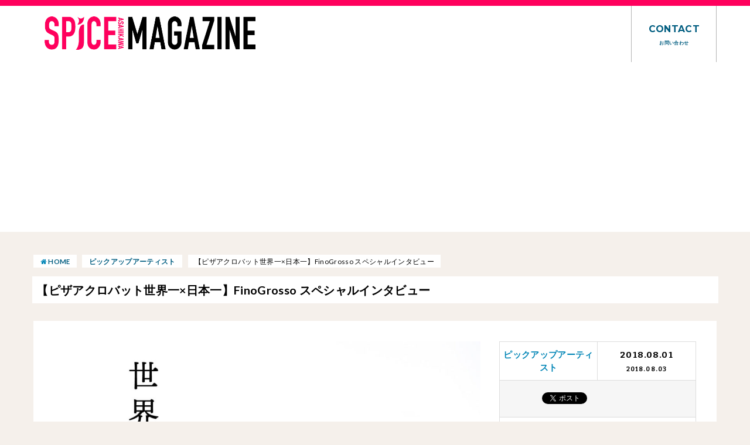

--- FILE ---
content_type: text/html; charset=UTF-8
request_url: https://spice-mag.net/2811
body_size: 26818
content:
<!doctype html>
<!--[if lt IE 7]><html dir="ltr" lang="ja" prefix="og: https://ogp.me/ns#" class="no-js lt-ie9 lt-ie8 lt-ie7"><![endif]-->
<!--[if (IE 7)&!(IEMobile)]><html dir="ltr" lang="ja" prefix="og: https://ogp.me/ns#" class="no-js lt-ie9 lt-ie8"><![endif]-->
<!--[if (IE 8)&!(IEMobile)]><html dir="ltr" lang="ja" prefix="og: https://ogp.me/ns#" class="no-js lt-ie9"><![endif]-->
<!--[if gt IE 8]><!--> <html dir="ltr" lang="ja" prefix="og: https://ogp.me/ns#" class="no-js"><!--<![endif]-->

<head>
<meta charset="utf-8">
<meta http-equiv="X-UA-Compatible" content="IE=edge">
<title>【ピザアクロバット世界一×日本一】FinoGrosso スペシャルインタビュー | SPICE MAGAZINE</title>
<meta name="HandheldFriendly" content="True">
<meta name="MobileOptimized" content="320">
<meta name="viewport" content="width=device-width, initial-scale=1"/>

<link rel="apple-touch-icon" href="https://spice-mag.net/wp-content/uploads/2017/09/spice-icon.png"><link rel="icon" href="https://spice-mag.net/wp-content/uploads/2017/09/32.png">
<link rel="pingback" href="https://spice-mag.net/xmlrpc.php">

<!--[if IE]>
<![endif]-->
<!--[if lt IE 9]>
<script src="//html5shiv.googlecode.com/svn/trunk/html5.js"></script>
<script src="//css3-mediaqueries-js.googlecode.com/svn/trunk/css3-mediaqueries.js"></script>
<![endif]-->




		<!-- All in One SEO 4.8.5 - aioseo.com -->
	<meta name="robots" content="max-image-preview:large" />
	<meta name="author" content="イナバ"/>
	<link rel="canonical" href="https://spice-mag.net/2811" />
	<meta name="generator" content="All in One SEO (AIOSEO) 4.8.5" />
		<meta property="og:locale" content="ja_JP" />
		<meta property="og:site_name" content="SPICE MAGAZINE｜旭川を刺激するWebマガジン -スパイス-" />
		<meta property="og:type" content="activity" />
		<meta property="og:title" content="【ピザアクロバット世界一×日本一】FinoGrosso スペシャルインタビュー | SPICE MAGAZINE" />
		<meta property="og:url" content="https://spice-mag.net/2811" />
		<meta property="og:image" content="https://spice-mag.net/wp-content/uploads/2018/08/pizza_main.jpg" />
		<meta property="og:image:secure_url" content="https://spice-mag.net/wp-content/uploads/2018/08/pizza_main.jpg" />
		<meta property="og:image:width" content="1100" />
		<meta property="og:image:height" content="1375" />
		<meta name="twitter:card" content="summary" />
		<meta name="twitter:title" content="【ピザアクロバット世界一×日本一】FinoGrosso スペシャルインタビュー | SPICE MAGAZINE" />
		<meta name="twitter:image" content="https://spice-mag.net/wp-content/uploads/2018/08/pizza_main.jpg" />
		<script type="application/ld+json" class="aioseo-schema">
			{"@context":"https:\/\/schema.org","@graph":[{"@type":"Article","@id":"https:\/\/spice-mag.net\/2811#article","name":"\u3010\u30d4\u30b6\u30a2\u30af\u30ed\u30d0\u30c3\u30c8\u4e16\u754c\u4e00\u00d7\u65e5\u672c\u4e00\u3011FinoGrosso \u30b9\u30da\u30b7\u30e3\u30eb\u30a4\u30f3\u30bf\u30d3\u30e5\u30fc | SPICE MAGAZINE","headline":"\u3010\u30d4\u30b6\u30a2\u30af\u30ed\u30d0\u30c3\u30c8\u4e16\u754c\u4e00\u00d7\u65e5\u672c\u4e00\u3011FinoGrosso \u30b9\u30da\u30b7\u30e3\u30eb\u30a4\u30f3\u30bf\u30d3\u30e5\u30fc","author":{"@id":"https:\/\/spice-mag.net\/author\/amilog03#author"},"publisher":{"@id":"https:\/\/spice-mag.net\/#organization"},"image":{"@type":"ImageObject","url":"https:\/\/spice-mag.net\/wp-content\/uploads\/2018\/08\/pizza_main.jpg","width":1100,"height":1375},"datePublished":"2018-08-01T10:00:58+09:00","dateModified":"2018-08-03T04:56:18+09:00","inLanguage":"ja","mainEntityOfPage":{"@id":"https:\/\/spice-mag.net\/2811#webpage"},"isPartOf":{"@id":"https:\/\/spice-mag.net\/2811#webpage"},"articleSection":"\u30d4\u30c3\u30af\u30a2\u30c3\u30d7\u30a2\u30fc\u30c6\u30a3\u30b9\u30c8"},{"@type":"BreadcrumbList","@id":"https:\/\/spice-mag.net\/2811#breadcrumblist","itemListElement":[{"@type":"ListItem","@id":"https:\/\/spice-mag.net#listItem","position":1,"name":"\u30db\u30fc\u30e0","item":"https:\/\/spice-mag.net","nextItem":{"@type":"ListItem","@id":"https:\/\/spice-mag.net\/category\/pick-up-artists#listItem","name":"\u30d4\u30c3\u30af\u30a2\u30c3\u30d7\u30a2\u30fc\u30c6\u30a3\u30b9\u30c8"}},{"@type":"ListItem","@id":"https:\/\/spice-mag.net\/category\/pick-up-artists#listItem","position":2,"name":"\u30d4\u30c3\u30af\u30a2\u30c3\u30d7\u30a2\u30fc\u30c6\u30a3\u30b9\u30c8","item":"https:\/\/spice-mag.net\/category\/pick-up-artists","nextItem":{"@type":"ListItem","@id":"https:\/\/spice-mag.net\/2811#listItem","name":"\u3010\u30d4\u30b6\u30a2\u30af\u30ed\u30d0\u30c3\u30c8\u4e16\u754c\u4e00\u00d7\u65e5\u672c\u4e00\u3011FinoGrosso \u30b9\u30da\u30b7\u30e3\u30eb\u30a4\u30f3\u30bf\u30d3\u30e5\u30fc"},"previousItem":{"@type":"ListItem","@id":"https:\/\/spice-mag.net#listItem","name":"\u30db\u30fc\u30e0"}},{"@type":"ListItem","@id":"https:\/\/spice-mag.net\/2811#listItem","position":3,"name":"\u3010\u30d4\u30b6\u30a2\u30af\u30ed\u30d0\u30c3\u30c8\u4e16\u754c\u4e00\u00d7\u65e5\u672c\u4e00\u3011FinoGrosso \u30b9\u30da\u30b7\u30e3\u30eb\u30a4\u30f3\u30bf\u30d3\u30e5\u30fc","previousItem":{"@type":"ListItem","@id":"https:\/\/spice-mag.net\/category\/pick-up-artists#listItem","name":"\u30d4\u30c3\u30af\u30a2\u30c3\u30d7\u30a2\u30fc\u30c6\u30a3\u30b9\u30c8"}}]},{"@type":"Organization","@id":"https:\/\/spice-mag.net\/#organization","name":"SPICE MAGAZINE","url":"https:\/\/spice-mag.net\/"},{"@type":"Person","@id":"https:\/\/spice-mag.net\/author\/amilog03#author","url":"https:\/\/spice-mag.net\/author\/amilog03","name":"\u30a4\u30ca\u30d0","image":{"@type":"ImageObject","@id":"https:\/\/spice-mag.net\/2811#authorImage","url":"https:\/\/secure.gravatar.com\/avatar\/2a3fb123fef3aeb7a832d9ed6e7b5c0154378aa53dd9880f2a92ae1e98bfe00e?s=96&d=mm&r=g","width":96,"height":96,"caption":"\u30a4\u30ca\u30d0"}},{"@type":"WebPage","@id":"https:\/\/spice-mag.net\/2811#webpage","url":"https:\/\/spice-mag.net\/2811","name":"\u3010\u30d4\u30b6\u30a2\u30af\u30ed\u30d0\u30c3\u30c8\u4e16\u754c\u4e00\u00d7\u65e5\u672c\u4e00\u3011FinoGrosso \u30b9\u30da\u30b7\u30e3\u30eb\u30a4\u30f3\u30bf\u30d3\u30e5\u30fc | SPICE MAGAZINE","inLanguage":"ja","isPartOf":{"@id":"https:\/\/spice-mag.net\/#website"},"breadcrumb":{"@id":"https:\/\/spice-mag.net\/2811#breadcrumblist"},"author":{"@id":"https:\/\/spice-mag.net\/author\/amilog03#author"},"creator":{"@id":"https:\/\/spice-mag.net\/author\/amilog03#author"},"image":{"@type":"ImageObject","url":"https:\/\/spice-mag.net\/wp-content\/uploads\/2018\/08\/pizza_main.jpg","@id":"https:\/\/spice-mag.net\/2811\/#mainImage","width":1100,"height":1375},"primaryImageOfPage":{"@id":"https:\/\/spice-mag.net\/2811#mainImage"},"datePublished":"2018-08-01T10:00:58+09:00","dateModified":"2018-08-03T04:56:18+09:00"},{"@type":"WebSite","@id":"https:\/\/spice-mag.net\/#website","url":"https:\/\/spice-mag.net\/","name":"SPICE MAGAZINE","inLanguage":"ja","publisher":{"@id":"https:\/\/spice-mag.net\/#organization"}}]}
		</script>
		<!-- All in One SEO -->

<link rel='dns-prefetch' href='//ajax.googleapis.com' />
<link rel='dns-prefetch' href='//fonts.googleapis.com' />
<link rel='dns-prefetch' href='//maxcdn.bootstrapcdn.com' />
<link rel="alternate" type="application/rss+xml" title="SPICE MAGAZINE &raquo; フィード" href="https://spice-mag.net/feed" />
<link rel="alternate" type="application/rss+xml" title="SPICE MAGAZINE &raquo; コメントフィード" href="https://spice-mag.net/comments/feed" />
<link rel="alternate" type="application/rss+xml" title="SPICE MAGAZINE &raquo; 【ピザアクロバット世界一×日本一】FinoGrosso スペシャルインタビュー のコメントのフィード" href="https://spice-mag.net/2811/feed" />
<link rel="alternate" title="oEmbed (JSON)" type="application/json+oembed" href="https://spice-mag.net/wp-json/oembed/1.0/embed?url=https%3A%2F%2Fspice-mag.net%2F2811" />
<link rel="alternate" title="oEmbed (XML)" type="text/xml+oembed" href="https://spice-mag.net/wp-json/oembed/1.0/embed?url=https%3A%2F%2Fspice-mag.net%2F2811&#038;format=xml" />
<style id='wp-img-auto-sizes-contain-inline-css' type='text/css'>
img:is([sizes=auto i],[sizes^="auto," i]){contain-intrinsic-size:3000px 1500px}
/*# sourceURL=wp-img-auto-sizes-contain-inline-css */
</style>
<style id='wp-emoji-styles-inline-css' type='text/css'>

	img.wp-smiley, img.emoji {
		display: inline !important;
		border: none !important;
		box-shadow: none !important;
		height: 1em !important;
		width: 1em !important;
		margin: 0 0.07em !important;
		vertical-align: -0.1em !important;
		background: none !important;
		padding: 0 !important;
	}
/*# sourceURL=wp-emoji-styles-inline-css */
</style>
<style id='wp-block-library-inline-css' type='text/css'>
:root{--wp-block-synced-color:#7a00df;--wp-block-synced-color--rgb:122,0,223;--wp-bound-block-color:var(--wp-block-synced-color);--wp-editor-canvas-background:#ddd;--wp-admin-theme-color:#007cba;--wp-admin-theme-color--rgb:0,124,186;--wp-admin-theme-color-darker-10:#006ba1;--wp-admin-theme-color-darker-10--rgb:0,107,160.5;--wp-admin-theme-color-darker-20:#005a87;--wp-admin-theme-color-darker-20--rgb:0,90,135;--wp-admin-border-width-focus:2px}@media (min-resolution:192dpi){:root{--wp-admin-border-width-focus:1.5px}}.wp-element-button{cursor:pointer}:root .has-very-light-gray-background-color{background-color:#eee}:root .has-very-dark-gray-background-color{background-color:#313131}:root .has-very-light-gray-color{color:#eee}:root .has-very-dark-gray-color{color:#313131}:root .has-vivid-green-cyan-to-vivid-cyan-blue-gradient-background{background:linear-gradient(135deg,#00d084,#0693e3)}:root .has-purple-crush-gradient-background{background:linear-gradient(135deg,#34e2e4,#4721fb 50%,#ab1dfe)}:root .has-hazy-dawn-gradient-background{background:linear-gradient(135deg,#faaca8,#dad0ec)}:root .has-subdued-olive-gradient-background{background:linear-gradient(135deg,#fafae1,#67a671)}:root .has-atomic-cream-gradient-background{background:linear-gradient(135deg,#fdd79a,#004a59)}:root .has-nightshade-gradient-background{background:linear-gradient(135deg,#330968,#31cdcf)}:root .has-midnight-gradient-background{background:linear-gradient(135deg,#020381,#2874fc)}:root{--wp--preset--font-size--normal:16px;--wp--preset--font-size--huge:42px}.has-regular-font-size{font-size:1em}.has-larger-font-size{font-size:2.625em}.has-normal-font-size{font-size:var(--wp--preset--font-size--normal)}.has-huge-font-size{font-size:var(--wp--preset--font-size--huge)}.has-text-align-center{text-align:center}.has-text-align-left{text-align:left}.has-text-align-right{text-align:right}.has-fit-text{white-space:nowrap!important}#end-resizable-editor-section{display:none}.aligncenter{clear:both}.items-justified-left{justify-content:flex-start}.items-justified-center{justify-content:center}.items-justified-right{justify-content:flex-end}.items-justified-space-between{justify-content:space-between}.screen-reader-text{border:0;clip-path:inset(50%);height:1px;margin:-1px;overflow:hidden;padding:0;position:absolute;width:1px;word-wrap:normal!important}.screen-reader-text:focus{background-color:#ddd;clip-path:none;color:#444;display:block;font-size:1em;height:auto;left:5px;line-height:normal;padding:15px 23px 14px;text-decoration:none;top:5px;width:auto;z-index:100000}html :where(.has-border-color){border-style:solid}html :where([style*=border-top-color]){border-top-style:solid}html :where([style*=border-right-color]){border-right-style:solid}html :where([style*=border-bottom-color]){border-bottom-style:solid}html :where([style*=border-left-color]){border-left-style:solid}html :where([style*=border-width]){border-style:solid}html :where([style*=border-top-width]){border-top-style:solid}html :where([style*=border-right-width]){border-right-style:solid}html :where([style*=border-bottom-width]){border-bottom-style:solid}html :where([style*=border-left-width]){border-left-style:solid}html :where(img[class*=wp-image-]){height:auto;max-width:100%}:where(figure){margin:0 0 1em}html :where(.is-position-sticky){--wp-admin--admin-bar--position-offset:var(--wp-admin--admin-bar--height,0px)}@media screen and (max-width:600px){html :where(.is-position-sticky){--wp-admin--admin-bar--position-offset:0px}}

/*# sourceURL=wp-block-library-inline-css */
</style><style id='global-styles-inline-css' type='text/css'>
:root{--wp--preset--aspect-ratio--square: 1;--wp--preset--aspect-ratio--4-3: 4/3;--wp--preset--aspect-ratio--3-4: 3/4;--wp--preset--aspect-ratio--3-2: 3/2;--wp--preset--aspect-ratio--2-3: 2/3;--wp--preset--aspect-ratio--16-9: 16/9;--wp--preset--aspect-ratio--9-16: 9/16;--wp--preset--color--black: #000000;--wp--preset--color--cyan-bluish-gray: #abb8c3;--wp--preset--color--white: #ffffff;--wp--preset--color--pale-pink: #f78da7;--wp--preset--color--vivid-red: #cf2e2e;--wp--preset--color--luminous-vivid-orange: #ff6900;--wp--preset--color--luminous-vivid-amber: #fcb900;--wp--preset--color--light-green-cyan: #7bdcb5;--wp--preset--color--vivid-green-cyan: #00d084;--wp--preset--color--pale-cyan-blue: #8ed1fc;--wp--preset--color--vivid-cyan-blue: #0693e3;--wp--preset--color--vivid-purple: #9b51e0;--wp--preset--gradient--vivid-cyan-blue-to-vivid-purple: linear-gradient(135deg,rgb(6,147,227) 0%,rgb(155,81,224) 100%);--wp--preset--gradient--light-green-cyan-to-vivid-green-cyan: linear-gradient(135deg,rgb(122,220,180) 0%,rgb(0,208,130) 100%);--wp--preset--gradient--luminous-vivid-amber-to-luminous-vivid-orange: linear-gradient(135deg,rgb(252,185,0) 0%,rgb(255,105,0) 100%);--wp--preset--gradient--luminous-vivid-orange-to-vivid-red: linear-gradient(135deg,rgb(255,105,0) 0%,rgb(207,46,46) 100%);--wp--preset--gradient--very-light-gray-to-cyan-bluish-gray: linear-gradient(135deg,rgb(238,238,238) 0%,rgb(169,184,195) 100%);--wp--preset--gradient--cool-to-warm-spectrum: linear-gradient(135deg,rgb(74,234,220) 0%,rgb(151,120,209) 20%,rgb(207,42,186) 40%,rgb(238,44,130) 60%,rgb(251,105,98) 80%,rgb(254,248,76) 100%);--wp--preset--gradient--blush-light-purple: linear-gradient(135deg,rgb(255,206,236) 0%,rgb(152,150,240) 100%);--wp--preset--gradient--blush-bordeaux: linear-gradient(135deg,rgb(254,205,165) 0%,rgb(254,45,45) 50%,rgb(107,0,62) 100%);--wp--preset--gradient--luminous-dusk: linear-gradient(135deg,rgb(255,203,112) 0%,rgb(199,81,192) 50%,rgb(65,88,208) 100%);--wp--preset--gradient--pale-ocean: linear-gradient(135deg,rgb(255,245,203) 0%,rgb(182,227,212) 50%,rgb(51,167,181) 100%);--wp--preset--gradient--electric-grass: linear-gradient(135deg,rgb(202,248,128) 0%,rgb(113,206,126) 100%);--wp--preset--gradient--midnight: linear-gradient(135deg,rgb(2,3,129) 0%,rgb(40,116,252) 100%);--wp--preset--font-size--small: 13px;--wp--preset--font-size--medium: 20px;--wp--preset--font-size--large: 36px;--wp--preset--font-size--x-large: 42px;--wp--preset--spacing--20: 0.44rem;--wp--preset--spacing--30: 0.67rem;--wp--preset--spacing--40: 1rem;--wp--preset--spacing--50: 1.5rem;--wp--preset--spacing--60: 2.25rem;--wp--preset--spacing--70: 3.38rem;--wp--preset--spacing--80: 5.06rem;--wp--preset--shadow--natural: 6px 6px 9px rgba(0, 0, 0, 0.2);--wp--preset--shadow--deep: 12px 12px 50px rgba(0, 0, 0, 0.4);--wp--preset--shadow--sharp: 6px 6px 0px rgba(0, 0, 0, 0.2);--wp--preset--shadow--outlined: 6px 6px 0px -3px rgb(255, 255, 255), 6px 6px rgb(0, 0, 0);--wp--preset--shadow--crisp: 6px 6px 0px rgb(0, 0, 0);}:where(.is-layout-flex){gap: 0.5em;}:where(.is-layout-grid){gap: 0.5em;}body .is-layout-flex{display: flex;}.is-layout-flex{flex-wrap: wrap;align-items: center;}.is-layout-flex > :is(*, div){margin: 0;}body .is-layout-grid{display: grid;}.is-layout-grid > :is(*, div){margin: 0;}:where(.wp-block-columns.is-layout-flex){gap: 2em;}:where(.wp-block-columns.is-layout-grid){gap: 2em;}:where(.wp-block-post-template.is-layout-flex){gap: 1.25em;}:where(.wp-block-post-template.is-layout-grid){gap: 1.25em;}.has-black-color{color: var(--wp--preset--color--black) !important;}.has-cyan-bluish-gray-color{color: var(--wp--preset--color--cyan-bluish-gray) !important;}.has-white-color{color: var(--wp--preset--color--white) !important;}.has-pale-pink-color{color: var(--wp--preset--color--pale-pink) !important;}.has-vivid-red-color{color: var(--wp--preset--color--vivid-red) !important;}.has-luminous-vivid-orange-color{color: var(--wp--preset--color--luminous-vivid-orange) !important;}.has-luminous-vivid-amber-color{color: var(--wp--preset--color--luminous-vivid-amber) !important;}.has-light-green-cyan-color{color: var(--wp--preset--color--light-green-cyan) !important;}.has-vivid-green-cyan-color{color: var(--wp--preset--color--vivid-green-cyan) !important;}.has-pale-cyan-blue-color{color: var(--wp--preset--color--pale-cyan-blue) !important;}.has-vivid-cyan-blue-color{color: var(--wp--preset--color--vivid-cyan-blue) !important;}.has-vivid-purple-color{color: var(--wp--preset--color--vivid-purple) !important;}.has-black-background-color{background-color: var(--wp--preset--color--black) !important;}.has-cyan-bluish-gray-background-color{background-color: var(--wp--preset--color--cyan-bluish-gray) !important;}.has-white-background-color{background-color: var(--wp--preset--color--white) !important;}.has-pale-pink-background-color{background-color: var(--wp--preset--color--pale-pink) !important;}.has-vivid-red-background-color{background-color: var(--wp--preset--color--vivid-red) !important;}.has-luminous-vivid-orange-background-color{background-color: var(--wp--preset--color--luminous-vivid-orange) !important;}.has-luminous-vivid-amber-background-color{background-color: var(--wp--preset--color--luminous-vivid-amber) !important;}.has-light-green-cyan-background-color{background-color: var(--wp--preset--color--light-green-cyan) !important;}.has-vivid-green-cyan-background-color{background-color: var(--wp--preset--color--vivid-green-cyan) !important;}.has-pale-cyan-blue-background-color{background-color: var(--wp--preset--color--pale-cyan-blue) !important;}.has-vivid-cyan-blue-background-color{background-color: var(--wp--preset--color--vivid-cyan-blue) !important;}.has-vivid-purple-background-color{background-color: var(--wp--preset--color--vivid-purple) !important;}.has-black-border-color{border-color: var(--wp--preset--color--black) !important;}.has-cyan-bluish-gray-border-color{border-color: var(--wp--preset--color--cyan-bluish-gray) !important;}.has-white-border-color{border-color: var(--wp--preset--color--white) !important;}.has-pale-pink-border-color{border-color: var(--wp--preset--color--pale-pink) !important;}.has-vivid-red-border-color{border-color: var(--wp--preset--color--vivid-red) !important;}.has-luminous-vivid-orange-border-color{border-color: var(--wp--preset--color--luminous-vivid-orange) !important;}.has-luminous-vivid-amber-border-color{border-color: var(--wp--preset--color--luminous-vivid-amber) !important;}.has-light-green-cyan-border-color{border-color: var(--wp--preset--color--light-green-cyan) !important;}.has-vivid-green-cyan-border-color{border-color: var(--wp--preset--color--vivid-green-cyan) !important;}.has-pale-cyan-blue-border-color{border-color: var(--wp--preset--color--pale-cyan-blue) !important;}.has-vivid-cyan-blue-border-color{border-color: var(--wp--preset--color--vivid-cyan-blue) !important;}.has-vivid-purple-border-color{border-color: var(--wp--preset--color--vivid-purple) !important;}.has-vivid-cyan-blue-to-vivid-purple-gradient-background{background: var(--wp--preset--gradient--vivid-cyan-blue-to-vivid-purple) !important;}.has-light-green-cyan-to-vivid-green-cyan-gradient-background{background: var(--wp--preset--gradient--light-green-cyan-to-vivid-green-cyan) !important;}.has-luminous-vivid-amber-to-luminous-vivid-orange-gradient-background{background: var(--wp--preset--gradient--luminous-vivid-amber-to-luminous-vivid-orange) !important;}.has-luminous-vivid-orange-to-vivid-red-gradient-background{background: var(--wp--preset--gradient--luminous-vivid-orange-to-vivid-red) !important;}.has-very-light-gray-to-cyan-bluish-gray-gradient-background{background: var(--wp--preset--gradient--very-light-gray-to-cyan-bluish-gray) !important;}.has-cool-to-warm-spectrum-gradient-background{background: var(--wp--preset--gradient--cool-to-warm-spectrum) !important;}.has-blush-light-purple-gradient-background{background: var(--wp--preset--gradient--blush-light-purple) !important;}.has-blush-bordeaux-gradient-background{background: var(--wp--preset--gradient--blush-bordeaux) !important;}.has-luminous-dusk-gradient-background{background: var(--wp--preset--gradient--luminous-dusk) !important;}.has-pale-ocean-gradient-background{background: var(--wp--preset--gradient--pale-ocean) !important;}.has-electric-grass-gradient-background{background: var(--wp--preset--gradient--electric-grass) !important;}.has-midnight-gradient-background{background: var(--wp--preset--gradient--midnight) !important;}.has-small-font-size{font-size: var(--wp--preset--font-size--small) !important;}.has-medium-font-size{font-size: var(--wp--preset--font-size--medium) !important;}.has-large-font-size{font-size: var(--wp--preset--font-size--large) !important;}.has-x-large-font-size{font-size: var(--wp--preset--font-size--x-large) !important;}
/*# sourceURL=global-styles-inline-css */
</style>

<style id='classic-theme-styles-inline-css' type='text/css'>
/*! This file is auto-generated */
.wp-block-button__link{color:#fff;background-color:#32373c;border-radius:9999px;box-shadow:none;text-decoration:none;padding:calc(.667em + 2px) calc(1.333em + 2px);font-size:1.125em}.wp-block-file__button{background:#32373c;color:#fff;text-decoration:none}
/*# sourceURL=/wp-includes/css/classic-themes.min.css */
</style>
<link rel='stylesheet' id='contact-form-7-css' href='https://spice-mag.net/wp-content/plugins/contact-form-7/includes/css/styles.css' type='text/css' media='all' />
<link rel='stylesheet' id='responsive-lightbox-swipebox-css' href='https://spice-mag.net/wp-content/plugins/responsive-lightbox/assets/swipebox/swipebox.min.css' type='text/css' media='all' />
<link rel='stylesheet' id='toc-screen-css' href='https://spice-mag.net/wp-content/plugins/table-of-contents-plus/screen.min.css' type='text/css' media='all' />
<style id='toc-screen-inline-css' type='text/css'>
div#toc_container {background: #F5F5F5;border: 1px solid #F5F5F5;}div#toc_container p.toc_title {color: #005D80;}
/*# sourceURL=toc-screen-inline-css */
</style>
<link rel='stylesheet' id='style-css' href='https://spice-mag.net/wp-content/themes/jstork/style.css?201910211525' type='text/css' media='all' />
<link rel='stylesheet' id='slick-css' href='https://spice-mag.net/wp-content/themes/jstork/library/css/slick.css' type='text/css' media='all' />
<link rel='stylesheet' id='shortcode-css' href='https://spice-mag.net/wp-content/themes/jstork/library/css/shortcode.css' type='text/css' media='all' />
<link rel='stylesheet' id='gf_Concert-css' href='//fonts.googleapis.com/css?family=Concert+One' type='text/css' media='all' />
<link rel='stylesheet' id='gf_Lato-css' href='//fonts.googleapis.com/css?family=Lato' type='text/css' media='all' />
<link rel='stylesheet' id='fontawesome-css' href='//maxcdn.bootstrapcdn.com/font-awesome/4.6.0/css/font-awesome.min.css' type='text/css' media='all' />
<link rel='stylesheet' id='remodal-css' href='https://spice-mag.net/wp-content/themes/jstork/library/css/remodal.css' type='text/css' media='all' />
<!--n2css--><!--n2js--><script type="text/javascript" src="//ajax.googleapis.com/ajax/libs/jquery/1.12.4/jquery.min.js" id="jquery-js"></script>
<script type="text/javascript" src="https://spice-mag.net/wp-content/plugins/responsive-lightbox/assets/swipebox/jquery.swipebox.min.js" id="responsive-lightbox-swipebox-js"></script>
<script type="text/javascript" src="https://spice-mag.net/wp-includes/js/underscore.min.js" id="underscore-js"></script>
<script type="text/javascript" src="https://spice-mag.net/wp-content/plugins/responsive-lightbox/assets/infinitescroll/infinite-scroll.pkgd.min.js" id="responsive-lightbox-infinite-scroll-js"></script>
<script type="text/javascript" id="responsive-lightbox-js-before">
/* <![CDATA[ */
var rlArgs = {"script":"swipebox","selector":"lightbox","customEvents":"","activeGalleries":true,"animation":true,"hideCloseButtonOnMobile":false,"removeBarsOnMobile":false,"hideBars":true,"hideBarsDelay":5000,"videoMaxWidth":1080,"useSVG":false,"loopAtEnd":false,"woocommerce_gallery":false,"ajaxurl":"https:\/\/spice-mag.net\/wp-admin\/admin-ajax.php","nonce":"0d096cc570","preview":false,"postId":2811,"scriptExtension":false};

//# sourceURL=responsive-lightbox-js-before
/* ]]> */
</script>
<script type="text/javascript" src="https://spice-mag.net/wp-content/plugins/responsive-lightbox/js/front.js" id="responsive-lightbox-js"></script>
<link rel="https://api.w.org/" href="https://spice-mag.net/wp-json/" /><link rel="alternate" title="JSON" type="application/json" href="https://spice-mag.net/wp-json/wp/v2/posts/2811" /><link rel="EditURI" type="application/rsd+xml" title="RSD" href="https://spice-mag.net/xmlrpc.php?rsd" />

<link rel='shortlink' href='https://spice-mag.net/?p=2811' />
<style type="text/css">
body{color: #000000;}
a,#breadcrumb li a i{color: #0085b6;}
a:hover{color: #E69B9B;}
.article-footer .post-categories li a,.article-footer .tags a{  background: #0085b6;  border:1px solid #0085b6;}
.article-footer .tags a{color:#0085b6; background: none;}
.article-footer .post-categories li a:hover,.article-footer .tags a:hover{ background:#E69B9B;  border-color:#E69B9B;}
input[type="text"],input[type="password"],input[type="datetime"],input[type="datetime-local"],input[type="date"],input[type="month"],input[type="time"],input[type="week"],input[type="number"],input[type="email"],input[type="url"],input[type="search"],input[type="tel"],input[type="color"],select,textarea,.field { background-color: #ffffff;}
/*ヘッダー*/
.header{color: #ffffff;}
.header.bg,.header #inner-header,.menu-sp{background: #ffffff;}
#logo a{color: #000000;}
#g_nav .nav li a,.nav_btn,.menu-sp a,.menu-sp a,.menu-sp > ul:after{color: #005d80;}
#logo a:hover,#g_nav .nav li a:hover,.nav_btn:hover{color:#3d6d7f;}
@media only screen and (min-width: 768px) {
.nav > li > a:after{background: #3d6d7f;}
.nav ul {background: #221814;}
#g_nav .nav li ul.sub-menu li a{color: #f7f7f7;}
}
@media only screen and (max-width: 1165px) {
.site_description{
background: #ffffff;
color: #ffffff;
}
}
/*メインエリア*/
#inner-content{background: #ffffff}
.top-post-list .post-list:before{background: #0085b6;}
.widget li a:after{color: #0085b6;}

/* リスト要素 */
.entry-content ul li:before{ background: #000000;}
.entry-content ol li:before{ background: #000000;}
/* カテゴリーラベル */
.post-list-card .post-list .eyecatch .cat-name,.top-post-list .post-list .eyecatch .cat-name,.byline .cat-name,.single .authorbox .author-newpost li .cat-name,.related-box li .cat-name,.carouselwrap .cat-name,.eyecatch .cat-name{background: #221814; color:  #ffffff;}
/* ランキングバッジ */
ul.wpp-list li a:before{background: #000000; color: #ffffff;}
/* アーカイブのボタン */
.readmore a{border:1px solid #0085b6;color:#0085b6;}
.readmore a:hover{background:#0085b6;color:#fff;}
/* ボタンの色 */
.btn-wrap a{background: #0085b6;border: 1px solid #0085b6;}
.btn-wrap a:hover{background: #E69B9B;border-color: #E69B9B;}
.btn-wrap.simple a{border:1px solid #0085b6;color:#0085b6;}
.btn-wrap.simple a:hover{background:#0085b6;}
/* コメント */
.blue-btn, .comment-reply-link, #submit { background-color: #0085b6; }
.blue-btn:hover, .comment-reply-link:hover, #submit:hover, .blue-btn:focus, .comment-reply-link:focus, #submit:focus {background-color: #E69B9B; }
/* サイドバー */
#sidebar1{color: #000000;}
.widget a{text-decoration:none; color:#000000;}
.widget a:hover{color:#999999;}
/*フッター*/
#footer-top.bg,#footer-top .inner,.cta-inner{background-color: #221814; color: #ffffff;}
.footer a,#footer-top a{color: #f7f7f7;}
#footer-top .widgettitle{color: #ffffff;}
.footer.bg,.footer .inner {background-color: #221814;color: #ffffff;}
.footer-links li a:before{ color: #ffffff;}
/* ページネーション */
.pagination a, .pagination span,.page-links a{border-color: #0085b6; color: #0085b6;}
.pagination .current,.pagination .current:hover,.page-links ul > li > span{background-color: #0085b6; border-color: #0085b6;}
.pagination a:hover, .pagination a:focus,.page-links a:hover, .page-links a:focus{background-color: #0085b6; color: #fff;}
</style>

<!-- BEGIN: WP Social Bookmarking Light HEAD -->


<script>
    (function (d, s, id) {
        var js, fjs = d.getElementsByTagName(s)[0];
        if (d.getElementById(id)) return;
        js = d.createElement(s);
        js.id = id;
        js.src = "//connect.facebook.net/en_US/sdk.js#xfbml=1&version=v2.7";
        fjs.parentNode.insertBefore(js, fjs);
    }(document, 'script', 'facebook-jssdk'));
</script>

<style type="text/css">
    .wp_social_bookmarking_light{
    border: 0 !important;
    padding: 10px 0 20px 0 !important;
    margin: 0 !important;
}
.wp_social_bookmarking_light div{
    float: left !important;
    border: 0 !important;
    padding: 0 !important;
    margin: 0 5px 0px 0 !important;
    min-height: 30px !important;
    line-height: 18px !important;
    text-indent: 0 !important;
}
.wp_social_bookmarking_light img{
    border: 0 !important;
    padding: 0;
    margin: 0;
    vertical-align: top !important;
}
.wp_social_bookmarking_light_clear{
    clear: both !important;
}
#fb-root{
    display: none;
}
.wsbl_facebook_like iframe{
    max-width: none !important;
}
.wsbl_pinterest a{
    border: 0px !important;
}
</style>
<!-- END: WP Social Bookmarking Light HEAD -->
<style type="text/css" id="custom-background-css">
body.custom-background { background-color: #f5f0eb; }
</style>
	<link rel="icon" href="https://spice-mag.net/wp-content/uploads/2017/09/cropped-spice-icon-32x32.png" sizes="32x32" />
<link rel="icon" href="https://spice-mag.net/wp-content/uploads/2017/09/cropped-spice-icon-192x192.png" sizes="192x192" />
<link rel="apple-touch-icon" href="https://spice-mag.net/wp-content/uploads/2017/09/cropped-spice-icon-180x180.png" />
<meta name="msapplication-TileImage" content="https://spice-mag.net/wp-content/uploads/2017/09/cropped-spice-icon-270x270.png" />
	
	
	
	
	
<script>
  (function(d) {
    var config = {
      kitId: 'dnf5nrg',
      scriptTimeout: 3000,
      async: true
    },
    h=d.documentElement,t=setTimeout(function(){h.className=h.className.replace(/\bwf-loading\b/g,"")+" wf-inactive";},config.scriptTimeout),tk=d.createElement("script"),f=false,s=d.getElementsByTagName("script")[0],a;h.className+=" wf-loading";tk.src='https://use.typekit.net/'+config.kitId+'.js';tk.async=true;tk.onload=tk.onreadystatechange=function(){a=this.readyState;if(f||a&&a!="complete"&&a!="loaded")return;f=true;clearTimeout(t);try{Typekit.load(config)}catch(e){}};s.parentNode.insertBefore(tk,s)
  })(document);
</script>	
	
	<script data-ad-client="ca-pub-5168034748169477" async src="https://pagead2.googlesyndication.com/pagead/js/adsbygoogle.js"></script>
	
</head>

<body class="wp-singular post-template-default single single-post postid-2811 single-format-standard custom-background wp-theme-jstork">
<div id="container" class="  ">

	<div class="header_line"></div>	
<header class="header animated fadeIn bg " role="banner">
<div id="inner-header" class="wrap cf">
<div id="logo" class="gf ">
<p class="h1 img"><a href="https://spice-mag.net"><img src="https://spice-mag.net/wp-content/uploads/2018/07/logo_spice.png" alt="SPICE MAGAZINE"></a></p>
</div>

<nav id="g_nav" role="navigation">

<ul id="menu-g_nav" class="nav top-nav cf"><li id="menu-item-593" class="menu-item menu-item-type-post_type menu-item-object-page menu-item-593"><a href="https://spice-mag.net/%e3%81%8a%e5%95%8f%e3%81%84%e5%90%88%e3%82%8f%e3%81%9b">CONTACT<span class="gf">お問い合わせ</span></a></li>
</ul></nav>

<a href="#spnavi" data-remodal-target="spnavi" class="nav_btn"></a>
</div>
	
<!-------------------------------------------------------------------- 
                    メインビジュアル
----------------------------------------------------------------------->
	
	
</header>


<div class="remodal" data-remodal-id="spnavi" data-remodal-options="hashTracking:false">
<button data-remodal-action="close" class="remodal-close"><span class="text gf">CLOSE</span></button>
<ul id="menu-g_nav-1" class="sp_g_nav nav top-nav cf"><li class="menu-item menu-item-type-post_type menu-item-object-page menu-item-593"><a href="https://spice-mag.net/%e3%81%8a%e5%95%8f%e3%81%84%e5%90%88%e3%82%8f%e3%81%9b">CONTACT<span class="gf">お問い合わせ</span></a></li>
</ul><button data-remodal-action="close" class="remodal-close"><span class="text gf">CLOSE</span></button>
</div>








<div id="breadcrumb" class="breadcrumb inner wrap cf"><ul><li itemscope itemtype="//data-vocabulary.org/Breadcrumb"><a href="https://spice-mag.net/" itemprop="url"><i class="fa fa-home"></i><span itemprop="title"> HOME</span></a></li><li itemscope itemtype="//data-vocabulary.org/Breadcrumb"><a href="https://spice-mag.net/category/pick-up-artists" itemprop="url"><span itemprop="title">ピックアップアーティスト</span></a></li><li>【ピザアクロバット世界一×日本一】FinoGrosso スペシャルインタビュー</li></ul></div>

<div class="single_header">

	
	
<h1 itemprop="headline" rel="bookmark">【ピザアクロバット世界一×日本一】FinoGrosso スペシャルインタビュー</h1>
</div>


<div id="content">
<div id="inner-content" class="wrap cf">
<main id="main" class="m-all t-all d-5of7 cf" role="main">
<article id="post-2811" class="post-2811 post type-post status-publish format-standard has-post-thumbnail hentry category-pick-up-artists article cf" role="article">
<header class="article-header entry-header">
<p class="byline entry-meta vcard cf"></p>



<figure class="eyecatch">
<img width="1100" height="1375" src="https://spice-mag.net/wp-content/uploads/2018/08/pizza_main.jpg" class="attachment-post-thumbnail size-post-thumbnail wp-post-image" alt="" decoding="async" fetchpriority="high" srcset="https://spice-mag.net/wp-content/uploads/2018/08/pizza_main.jpg 1100w, https://spice-mag.net/wp-content/uploads/2018/08/pizza_main-240x300.jpg 240w, https://spice-mag.net/wp-content/uploads/2018/08/pizza_main-768x960.jpg 768w, https://spice-mag.net/wp-content/uploads/2018/08/pizza_main-819x1024.jpg 819w" sizes="(max-width: 1100px) 100vw, 1100px" /></figure>
</header>



<section class="spice-content cf">



	
	<p><span style="font-size: .8em;"><b>-SPICE MAGAZINE 2018年8月号掲載-</b></span></p>
<p>旭川には、とあるジャンルで<b>世界的に超有名な方</b>が二人もいるのをご存知でしょうか？</p>
<p>彼らは<b>「FinoGrosso（フィーノ・グロッソ）」</b>というパフォーマンスチームでもあり、旭川と中富良野には店舗も展開。</p>
<p>二人の名が知れ渡るきっかけになったのは<span class="text_l">ピザアクロバット</span>。</p>
<p><div class="youtube-container"><iframe width="728" height="410" src="https://www.youtube.com/embed/EYMcBLCJpN8?feature=oembed" frameborder="0" allow="autoplay; encrypted-media" allowfullscreen></iframe></div></p>
<p>彼らは世界大会で好成績を収めている<b>ピザ職人</b>であり、<b>パフォーマー</b>なのです。</p>
<p>ピザ生地を回したり、空中に投げて均等に伸ばす技術から発展した難易度の高いそのパフォーマンスは、見る人を魅了し続けています。</p>
<p>今回は旭川を拠点に活動する<font class="bold_p">武石一徳さん</font>、そして<font class="bold_g">立川巧さん</font>にSPICEがインタビューを敢行。</p>
<p>大会では優勝も収めるなど世界中から注目を浴びる彼らに、お話を伺いました！</p>
<h2>プロフィール</h2>
<p><img decoding="async" src="https://spice-mag.net/wp-content/uploads/2018/07/TWMqPmHMXFcx6Bs1532410263_1532410298.jpg"></p>
<h3>武石 一徳（KAZUNORI TAKEISHI）</h3>
<p><span class="text_l">（写真左）</span>北海道ピザジョコーソ代表、PIZZA STAND passatempo（ピザスタンド パッサテンポ）オーナー、ピザ職人。</p>
<p>ピザの国内・世界大会に出場し続け、北海道食材を活かしたピザを世界に発信するプロジェクト<b>【北海道ピザジョコーソ】</b>を2015年に立ち上げる。</p>
<p>また店舗として<a href="https://www.giocoso.me/furano-pizza" target="_blank"><b>FURANO PIZZA（中富良野）</b></a>、<a href="https://www.giocoso.me/passatempo" target="_blank"><b>PIZZA STAND passatempo（旭川）</b></a>を展開。</p>
<p>さらにはライブ配信アプリ”１７Live（イチナナライブ）”では「mr.julie」としてもピザアクロバットを中心とした配信で人気急上昇のライバーでもある。</p>
<div class="box-blue">
<span class="box-title">大会実績</span></p>
<p>・2015年ピザ日本大会シングルピザアクロバット部門優勝<br />
・2016年ピザ日本大会アクロバットマイスターズ部門優勝<br />
・2017年ピザ日本大会ピザアクロバットマスターズ部門優勝<br />
・2018年ピザ世界大会（イタリア）ピザアクロバット5位</p>
</div>
<h3>立川 巧（TAKUMI TACHIKAWA）</h3>
<p><span class="text_l">（写真右）</span>PIZZA STAND passatempo店長。ピザ職人。</p>
<p>2017年、プロジェクト<b>【北海道ピザジョコーソ】</b>に迎え入れられ、北海道食材を活かしたピザを創り続けている。</p>
<p>2018年のピザ世界大会（イタリア）アクロバット部門では予選を一位突破し、武石氏と共に日本人2人がファイナリスト6名の中に名を連ねるという、史上初の快挙を成し遂げた。</p>
<p>そして500点満点中、498Pのハイスコアをマークし見事に<b>優勝</b>、二度目の<b>世界王者</b>となる。</p>
<div class="box-blue">
<span class="box-title">大会実績</span></p>
<p>・2015年ピザ世界大会（イタリア）ピザアクロバット優勝<br />
・2016年ピザ世界大会（イタリア）ピザアクロバット準優勝<br />
・2018年ピザ世界大会（アメリカ）ピザアクロバット3位<br />
・2018年ピザ世界大会（イタリア）ピザアクロバット優勝</p>
</div>
<h2>二人を繋いだ意外なきっかけ</h2>
<p><b>ーーピザ世界大会、今年もお疲れ様でした！各大会に何度も出場されているとのことですが、そもそもお二人がピザアクロバットを始めたきっかけって何だったんでしょう？</b></p>
<p><font class="bold_p">武石一徳</font>（以下、武石）：元々はたくちゃん（立川<span class="text_s">氏</span>）が先に始めてるんだよね。</p>
<p><font class="bold_g">立川巧</font>（以下、立川）：自分は始めてもう11年目くらいになります。<br />
大学生の頃のアルバイト先がイタリア料理屋で、そこにピザを回せる人がいたので教えてもらったのがきっかけですね。19歳の時とかかな。</p>
<p><font class="bold_p">武石</font>：俺は半分くらい。5～６年だからね。<br />
元々イタリア料理のお店をやっていたので、ちょっとやってみようかな？って出来心的な感じで始めたのがきっかけですね。<br />
某動画サイトを見て「なんかこれかっこいいな」と(笑)<br />
始めて3ヶ月で「大会に出たら上手い人に会えるかな」と思って、いきなり国内大会に出てみたの。<b>そこで俺らは最初に出会ってるんだよ。</b></p>
<p><b>ーー旭川外での突然の出会いだったんですね</b></p>
<p><font class="bold_g">立川</font>：僕は茨城県出身で、大学やアルバイト先が埼玉、そのあと勤めていたのは東京都内なんです。<br />
それである大会のときに<b>「はるばる北海道から人が来るぞ！</b>」と話題になっていて・・・。<br />
関東圏内から出場する人が多い中、いきなり北海道から参戦って聞いてびっくりです、みんな興味津々でしたね。</p>
<p><font class="bold_p">武石</font>：よく「北は北海道から南は～・・・」って言うけど、本当にいたんだ！みたいなね。</p>
<p><b>ーー実際に始めて3ヶ月で出たその大会での成績はどうだったんですか？</b></p>
<p><font class="bold_p">武石</font>：いやもう全然・・・そりゃあ3ヶ月ですから(笑)<br />
その大会でたくちゃんと出会ったものの、濃い交流があったわけではなく、SNSでお互いの状況をなんとなく見てる程度だったんです。<br />
あとは僕がイタリア帰りに、彼のいる埼玉のお店に寄ったくらい。<br />
それから俺が日本大会でチャンピオンになった後、お店（passatempo）を開いた時に、イタリア帰りのたくちゃんが遊びに来たんだよ。</p>
<p><font class="bold_g">立川</font>：遊びがてらバイトさせてもらうために旭川のお店に来たんですけど、そのうち「このまま働かせてください」ってお願いしたら「いいよー」って。</p>
<p><b>ーーなんとも軽妙で不思議な縁ですね・・・</b></p>
<p><font class="bold_p">武石</font>：でもたくちゃん来なかったら、俺どうするつもりだったのかな？って自分でも思いますね。</p>
<p><font class="bold_g">立川</font>：夏場をメインに期間限定でやっている中富良野のお店（FURANO PIZZA）と、passatempoの営業が被る期間がありますからね。</p>
<p><font class="bold_p">武石</font>：最初に始めたのが中富良野のお店で、そこを休んでいる冬期間にpassatempoをオープンさせたから、夏が始まったらどうしようかなと思ってたんだよね。</p>
<p><b>ーーお一人で2店舗を・・・旭川と中富良野を行ったり来たりする予定だったんですか？</b></p>
<p><font class="bold_p">武石</font>：<span class="text_l">ううん、何にも考えてなかった！</span></p>
<p>（編集部スタッフ）：男ってそんなもんだよ。</p>
<p><b>ーーそうなんですか！？</b></p>
<p><font class="bold_p">武石</font>：なんとかなるかなぁ、って。だからたくちゃんが来てくれて本当によかった(笑)</p>
<h2>世界へ挑む、それぞれのスタイルとは</h2>
<p><img decoding="async" src="https://spice-mag.net/wp-content/uploads/2018/07/c9icd63Sls_a7Qi1532410082_1532410128.jpg"></p>
<p><b>ーー国内のみならず世界で腕を認められているお二人ですが、大会毎に緊張はしますか？</b></p>
<p><font class="bold_p">武石</font>：緊張しますね。</p>
<p><font class="bold_g">立川</font>：僕も緊張しますね。でもやる前がピークで、やり始めたら緊張はしないです。<br />
ただ生地にもコンディションがあって、その調節などでナーバスになることはありますね。</p>
<p><font class="bold_p">武石</font>：でも今は二人で大会に出るようになったから、お互いの出番の時にサポートに入れて色々と楽になったかなー。</p>
<p><font class="bold_g">立川</font>：あと他の国の人が手伝ってくれるときも結構ありますよね！<br />
有名なチャンピオンでも「手伝うよ！」って入ってきてくれたり。</p>
<p><b>ーーお互いに助け合って行うんですね！大会と聞くともっとピリピリしているイメージがあります</b></p>
<p><font class="bold_p">武石</font>：ピザは仲間内で助け合う、というのが結構あります。お互い讃えあうしね！<br />
ただ、手伝いに来てくれた人が雑な人だったりするとちょっとビビるよね。<br />
パン！パン！パン！みたいな繊細さのない感じ(笑)</p>
<p><font class="bold_g">立川</font>：生地の歪みの有無や、自分の好きな生地の大きさ・厚みがそれぞれあるので、あまりニュアンスの違う人が来ると「うんもう大丈夫俺やるからありがとう・・・」とはなりますね(笑)</p>
<p><b>ーー生地の調節が大変な分、演技面はあらかじめ綿密に計画を立てて挑まれるんですか？</b></p>
<p><font class="bold_g">立石</font>：それが・・・武石さんはその場のテンションで色々やるんですよ！</p>
<p><font class="bold_p">武石</font>：俺、この前の大会で始めて生地を上に投げてみたの、やったことなかったから。なんか気分で投げちゃったんだよね(笑)</p>
<p><b>ーーえっ？気分で？(笑)</b></p>
<p><font class="bold_p">武石</font>：俺は細かく決めない派なんだ。１０あるうちの１くらいしか決めないで行く。</p>
<p><font class="bold_g">立川</font>：練習はお互いに見るので内容を前もって知ってるのが普通なんです。<br />
でも武石さんはそこで聞いてないことを本番当日にしたり、逆に聞いていたのにしなかったってこともあるんですよ！</p>
<p><font class="bold_p">武石</font>：そうそう、だから逆に技が決まった時のガッツポーズは心からの「やったー！！！できたっ！！」ですよ(笑)</p>
<p><font class="bold_g">立川</font>：あと武石さんは大会前日の夜に、急に新しい技を練習し始めたりするんですよ。<br />
「明日ですよ！？むしろもう休んで寝ましょ！？」って時にですよ！？本当にびっくりします・・・でもそれがパッと決まるから凄いんです。</p>
<p><font class="bold_p">武石</font>：今回のイタリア大会もそうだったね。最後の決め技なんて、前日に「これやったら面白いな？」と思い始めて・・・<br />
二枚同時に上に投げて逆立ちした技、前の日考えたやつ(笑)</p>
<p><div class="youtube-container"><iframe width="728" height="410" src="https://www.youtube.com/embed/C6sPJWMFglY?feature=oembed" frameborder="0" allow="autoplay; encrypted-media" allowfullscreen></iframe></div><br />
<b>（2:40〜に該当のシーンあり！）</b></p>
<p><font class="bold_g">立川</font>：その感覚、自分は怖いのでなかなか真似できません！</p>
<p><font class="bold_p">武石</font>：たくちゃんは逆にルーティーンがちゃんと決まってるから、本番で外れた時に凄い心配になるの。<br />
会場で唯一俺だけが動揺してる、みたいな。<br />
それでも同じルーティーンではめていって、時には生地に穴が開いてもやる。<br />
生地の状態やお客さんの反応がその都度変わっても、いつどんなときにやっても同じタイミングで全部の技を成功させていくんだから。<br />
「そのままじゃできないでしょ！？」ということを、そのままのルーティーンでやるのはなかなか出来ることじゃないよ。</p>
<p><font class="bold_g">立川</font>：こればっかりは人それぞれですね！<br />
コスプレしたり、生地に色をつける人もいれば、キラキラさせたり、セグウェイ乗りながらやる人もいます。<br />
結局ショーだから、いろんな楽しませ方・魅せ方があるのでその人がいい！と思った形でお客さんを楽しませればいいんです。</p>
<h2>料理人×アクロバットという異質のジャンルを極めるということ</h2>
<p><b>ーー生地を肩から肩へ流したりして、重力を感じさせないような技をたくさん拝見しましたが、どれくらいで出来るようになるんですか？</b></p>
<p><b>（例えばこちらの動画、冒頭から生地が踊りまくっています）</b><br />
<div class="youtube-container"><iframe loading="lazy" width="728" height="410" src="https://www.youtube.com/embed/4P8Cw4a97hc?feature=oembed" frameborder="0" allow="autoplay; encrypted-media" allowfullscreen></iframe></div></p>
<p><font class="bold_p">武石</font>：どうだろう？まぁどんなことでも大体のことは難しいですよ。でも一回で出来るようになる人もいるよね。</p>
<p><font class="bold_g">立川</font>：そうですね、たぶん「あ、出来たー」ていう単発の成功は割と誰でも出来ると思うんです。<br />
でもそれをお客さんの前やショー・大会でいつでも出来るようなクオリティや完成度にしていくのが難しいですよね。</p>
<p><font class="bold_p">武石</font>：これって一般の人と競技者の「出来る」という意味の違いがあると思うんです。<br />
例えばサッカーでも、パスって誰でも出来るじゃないですか？<br />
でも試合や緊張した中で100本中100本、それが行えた時に僕たちはそれを「出来た」と言うんです。<br />
だから生地をコロコロ転がすことは何回か練習すれば出来ると思う。<br />
でも生地を身体のどこに置いたら綺麗に見えるかだったり、そういう「魅せる」ことを突き詰めていった時、やっと「出来た」と言えるんです。<br />
そこがやっぱりパフォーマーとしての意地でもありますよ。</p>
<p><font class="bold_g">立川</font>：特に映像として配信されると、技のクオリティと自分の名前が一発で世間に知れ渡るんですよね。<br />
だからいつどんなときでも、パフォーマンスにムラのないようクオリティを上げていきたいですね。</p>
<p><b>ーー料理人がアクロバティックなパフォーマンスも極めるなんて、なかなか異質な組み合わせですね</b></p>
<p><font class="bold_p">武石</font>：普通のパフォーマーと違うのは実際に料理もすることですね。<br />
パフォーマンスが出来るだけじゃなく、そもそも料理が出来なきゃいけないですから。<br />
「ピザアクロバットだけじゃないんだぞ」というのが他のパフォーマーと違うところかな！</p>
<p><b>ーー武石さんは動画配信アプリ”17Live”でも「mr.julie」としてかなり話題になられているとのことですが、お客さんを前にしてパフォーマンスをするのと、画面越しでするのとはやはり違いますか？</b></p>
<p><font class="bold_p">武石</font>：全然違いますね。<br />
正直お客さんを目の前にしてやるショーの方がアドレナリンがぶわーっと出る感じがします。<br />
舞台袖で待っている時のアドレナリンの出方って「どうするどうする！？始まるぞ！？」というプレッシャーも凄いんです。<br />
だから比べるとやっぱり別物かな。楽しさの種類が違う。</p>
<p><font class="bold_g">立川</font>：終わった後の高揚感みたいなのも・・・</p>
<p><font class="bold_p">武石</font>：ないねー。パフォーマンスとしてやる時はピザ回し用のラバー生地を使うので、生地に神経使うこともないしね。<br />
画面越しでやっていると、どうしても寂しいんですよ。でも、もちろんコメントがたくさん来るのは嬉しいので、これからもよろしくお願いします！</p>
<h2>ここから世界へ、あえて旭川から発信し続ける理由とは</h2>
<p><b>ーーお二人は料理部門でも好成績を収めておられます。しかし失礼ながら地元の人にはその凄さがあまり浸透していないような・・・</b></p>
<p><font class="bold_p">武石</font>：確かにそれはあるね。<br />
周りからも「どうして旭川で店やっているの？もったいない」って言われる。<br />
でもこちらからすると「どうして世界大会で有名になったから東京出なきゃいけないの？いいじゃん！旭川にあるんだから食いに来いよ！」と。<br />
もったいないも何も、旭川や中富良野で店を出してやってるから大会に出れているわけで。</p>
<p><b>ーー旭川から発信しているからこその”誇り”がある？</b></p>
<p><font class="bold_p">武石</font>：そう、逆に他の街の人たちが「こういうピザ屋があるんだって」と興味を持ってくれている。<br />
「食べに来たい」って言ってくれる人たちがいっぱいいるのに、旭川の人たちが意外と知らないというのは寂しいなって。<br />
だから一般の消費者の方だけでなく、同じく飲食をやっている人たちにも知ってもらいたいです。<br />
そのためにも自分たちからどんどん情報発信していくのが本当に大切だなと感じています。</p>
<p><b>ーー「北海道ピザ」のネット販売が始まり、かなりの注文が来ているそうですね！</b></p>
<p><font class="bold_p">武石</font>：そうですね、ありがたいことです。</p>
<p><font class="bold_g">立川</font>：本当に全国各地の方から注文いただいてます、九州の方もいましたね。</p>
<p><font class="bold_p">武石</font>：「ナポリピザ」や「シカゴピザ」と呼ばれているジャンルの中に「北海道ピザ」も入って、世界で有名になりたいな、という思いを込めて「北海道ピザ」という名称にしたんです。<br />
なので食材も道内産であることをモットーにやってきました。<br />
本場の外国の人から「北海道ピザといえば武石と立川だよな」と言われるようになれば嬉しいし、そうしたら旭川に遊びに来てくれる人がもっと増えるだろうなと思いますね。</p>
<p><font class="bold_g">立川</font>：ナポリといえばナポリピザ、北海道といえば北海道ピザ、みたいになったら良いですよね。</p>
<p><font class="bold_p">武石</font>：そう言われてもおかしくないくらい素材がおいしい場所だし、ロケーションもとってもいい土地。<br />
だからこれは決して叶えられない夢じゃないと思うんだよね。</p>
<p><font class="bold_g">立川</font>：わざわざ東京に店を出したとしても、北海道から素材を仕入れないと意味がないですからね。<br />
そう考えたらやっぱり、<span class="marker">ここの土地に根ざして発信していく事</span>こそが大切だなと思います。<br />
ね</p>
<p><font class="bold_p">武石</font>：あと大会に出続けてる俺らの技を見にくる場所になってもいいと思ってる。<br />
「あいつらなんかすごい成績いいよね、ちょっと勉強しに行こう」と思う場所が、決して東京である必要はないと思うから。<br />
日本的にも世界的にも「有名な人」というのに、自分たちだってなってもいいじゃないか！という気持ちがあるので、そうなればいいなーっていうね・・・まぁ・・・<span class="text_l">実際有名だからね！？</span></p>
<p><b>ーー大会の行われる現地では「握手してください！写真撮って下さい！」の嵐らしいだそうで！</b></p>
<p><font class="bold_p">武石</font>：現地行ったらたくちゃんなんて本当に凄いことになるのよ！<br />
もう全然タクシーまでたどり着けないんだもん！</p>
<p><font class="bold_g">立川</font>：確かに囲まれて手間取る時はありますね(笑)</p>
<p><b>ーーとてつもなく有名人・・・！いろんな面から旭川の街おこしに一役買われておられますね！</b></p>
<p><font class="bold_p">武石</font>：旭川を盛り上げていこう！と動いている人たちの中でも、実際に効果出しているという自負があるんですよ。<br />
「旭川面白いじゃん！」という声は周りからも聞こえてきているので、さらに盛り上げたいなと思いますね。</p>
<h2>夢を追うこと、そして二人が目指していくこととは</h2>
<p><b>ーーでは今後の展望やお二人で企んでいることはありますか？</b></p>
<p><font class="bold_p">武石</font>：やっぱり大会に出てる身なので、優勝したい！という気持ちはもちろんあります。<br />
アクロバットでも優勝したいし、今年始めた料理部門の方でもいい数字は取れたけど、さらに上を目指したいです。<br />
料理部門は特に、去年良かったけど今年ダメ、というんじゃ「たまたま去年は運が良かったんだね」って言われてしまう。だから毎年獲らないと意味ないですよね。<br />
あとはやっぱり全国・全世界でパフォーマンスをやりたい。<br />
せっかく二人でやれるなら、<span class="marker">より大きい舞台で！</span></p>
<p><b>ーー熱量が半端ない！！</b></p>
<p><font class="bold_g">立川</font>：僕もやっぱり、アクロバットはいい賞を狙いたいですね！<br />
で、あとはまぁ・・・<span class="text_l">いい感じのおじいちゃんになりたいですね。</span></p>
<p><b>ーー将来ビジョンがかなり先まで飛んだ！！(笑)</b></p>
<p><font class="bold_g">立川</font>：大会に出てる人たちの年齢層ってすごく広いんです。<br />
かなり年配の人がテンション高めに「よっしゃー！！」って喜んでたり「どうだー！俺のピザ美味しいだろう〜！？」って全力でやってるんですよ。<br />
それを見てると「あぁ～あんな風になりたいなぁ」って思うんですよね。</p>
<p><font class="bold_p">武石</font>：「毎年出ているお馴染みの人たち、みたいになりたいよね。</p>
<p><font class="bold_g">立川</font>：大会で顔を合わせる人たちとは”友達”みたいな感覚がありますしね。<br />
「久しぶり～！」「会いに来たよ～！」って抱き合うくらい。</p>
<p><font class="bold_p">武石</font>：年々楽しさが増してるよね、どんどん相手も覚えてくれるし。</p>
<p><font class="bold_g">立川</font>：最初出場した時なんて、日本人か中国人か分からない、みたいに思われて大して声も掛けられないし、帰国しても「行ってきました」だけの報告だったのに・・・</p>
<p><font class="bold_p">武石</font>：それが今じゃあ同窓会みたいな感じだよね。</p>
<p><b>ーーでは競技大会というより、1年に1回、仲間と再会する機会のようになっているんですね</b></p>
<p><font class="bold_p">武石</font>：そうね、「お前今年なにやんの～？」みたいな腕の見せ合い！って意味合いが強いね。</p>
<p><font class="bold_g">立川</font>：しかも最近だと、僕たちを目標にしている、という人も出て来てくれるようになったんです。<br />
「YouTubeで見ました！」とか「Facebookで知りました！」と声を掛けてくれる人が出てくると、なんかいいなぁと思いますね。</p>
<p><font class="bold_p">武石</font>：そうそう、俺も初めに某動画サイトを見て始めたって言ったじゃない。<br />
それってゴッドタレント（※海外で放送されている公開オーディション番組）に出てた”ダン”っていうピザアクロバットのチャンピオンをYouTubeで観てたのよ。<br />
有名人だし「凄いな」と思ってずっと見てたんです。<br />
Facebookで「カッコいいね！」とダンにコメントしたり、メッセージで「来年大会に行くからね！」と送ったりして。<br />
俺が大会で優勝した時にも<b>「ダンを目標にしてずっと続けてきたよ、おかげで優勝できたんだ！」</b>というメッセージを送ったりしてたら、俺の名前覚えててくれてさ。<br />
去年、イタリア大会で初めてダンと会ったとき「お前やっと来たなぁー！」って歓迎してくれたの。<br />
そしたらファイナルに残った６人の中に俺もダンも入って、しかもダンより俺の方が点数が取れてね！<br />
それはすごい嬉しかったですね。ダンはめっちゃ落ち込んでたけど(笑)</p>
<p><font class="bold_g">立川</font>：テレビの向こう側の人だと思っていた人が同じ舞台にいるというのは凄いことですよね。</p>
<p><b>ーーとっても夢のあるお話です・・・！</b></p>
<p><font class="bold_p">武石</font>：だから今がめっちゃ楽しいですよ。</p>
<p><b>ーーでは最後になりますが、旭川で同じように夢を追っているSPICE読者へメッセージをお願いします！</b></p>
<p><font class="bold_g">立川</font>：叶えたい夢があるならじゃんじゃん頑張ってください！<br />
叶えるのがつらくなって「諦めよう」「もう叶えなくていい」くらいに思えたらそこで止まればいい。<br />
だから頑張れるうちは頑張っちゃいましょう、ってことですかね！</p>
<p><font class="bold_p">武石</font>：夢は叶えた後にこそ、何をするかが大事だと思う。<br />
夢を叶えた先にまた違うビジョンがあるはずだから、どんどん楽しんじゃってってことですね！</p>
<p>あ、結構記事（生地）にはうるさいんでよろしくお願いしますね！</p>
<p><b>ーー最後にウマすぎるジョーク！本日はありがとうございました！</b></p>
<h2>スペシャル動画</h2>
<p>ここで、ピザ世界大会で優勝した立川巧さんがSPICEのために技を披露してくれました！</p>
<p>はじめて目の前で見ましたが、生地が本当に生きてるみたいです・・・！ご覧ください！</p>
<div class="video_container"><iframe loading="lazy" src="https://player.vimeo.com/video/282601885" width="640" height="360" frameborder="0" allowfullscreen></iframe></div>
<div class='wp_social_bookmarking_light'>
            <div class="wsbl_twitter"><a href="https://twitter.com/share" class="twitter-share-button" data-url="https://spice-mag.net/2811" data-text="【ピザアクロバット世界一×日本一】FinoGrosso スペシャルインタビュー">Tweet</a></div>
            <div class="wsbl_facebook_share"><div id="fb-root"></div><fb:share-button href="https://spice-mag.net/2811" type="button_count" ></fb:share-button></div>
            <div class="wsbl_facebook_like"><div id="fb-root"></div><fb:like href="https://spice-mag.net/2811" layout="button_count" action="like" width="100" share="false" show_faces="false" ></fb:like></div>
            <div class="wsbl_line"><a href='line://msg/text/%E3%80%90%E3%83%94%E3%82%B6%E3%82%A2%E3%82%AF%E3%83%AD%E3%83%90%E3%83%83%E3%83%88%E4%B8%96%E7%95%8C%E4%B8%80%C3%97%E6%97%A5%E6%9C%AC%E4%B8%80%E3%80%91FinoGrosso%20%E3%82%B9%E3%83%9A%E3%82%B7%E3%83%A3%E3%83%AB%E3%82%A4%E3%83%B3%E3%82%BF%E3%83%93%E3%83%A5%E3%83%BC%0D%0Ahttps%3A%2F%2Fspice-mag.net%2F2811' title='LINEで送る' rel=nofollow class='wp_social_bookmarking_light_a' ><img src='https://spice-mag.net/wp-content/plugins/wp-social-bookmarking-light/public/images/line80x20.png' alt='LINEで送る' title='LINEで送る' width='80' height='20' class='wp_social_bookmarking_light_img' /></a></div>
    </div>
<br class='wp_social_bookmarking_light_clear' />
	

<script async src="https://pagead2.googlesyndication.com/pagead/js/adsbygoogle.js"></script>
<!-- スパイス記事下（レクタングル） -->
<ins class="adsbygoogle"
     style="display:block"
     data-ad-client="ca-pub-5168034748169477"
     data-ad-slot="2364477414"
     data-ad-format="auto"
     data-full-width-responsive="true"></ins>
<script>
     (adsbygoogle = window.adsbygoogle || []).push({});
</script>	
	

</section>


		
<footer class="article-footer">
<ul class="post-categories">
	<li><a href="https://spice-mag.net/category/pick-up-artists" rel="category tag">ピックアップアーティスト</a></li></ul></footer>

<div class="fb-likebtn wow animated fadeIn cf" data-wow-delay="0.5s">
<div id="fb-root"></div>
<script>(function(d, s, id) {
var js, fjs = d.getElementsByTagName(s)[0];
if (d.getElementById(id)) return;
js = d.createElement(s); js.id = id;
js.src = "//connect.facebook.net/ja_JP/sdk.js#xfbml=1&version=v2.4";
fjs.parentNode.insertBefore(js, fjs);
}(document, 'script', 'facebook-jssdk'));</script>
<figure class="eyecatch">
<img width="486" height="290" src="https://spice-mag.net/wp-content/uploads/2018/08/pizza_main-486x290.jpg" class="attachment-home-thum size-home-thum wp-post-image" alt="" decoding="async" loading="lazy" /></figure>
<div class="rightbox"><div class="fb-like fb-button" data-href="https://www.facebook.com/Spice.asahikawa/" data-layout="button_count" data-action="like" data-show-faces="false" data-share="false"></div><div class="like_text"><p>この記事が気に入ったら<br><i class="fa fa-thumbs-up"></i> いいねしよう！</p>
<p class="small">最新記事をお届けします。</p></div></div></div>
	
	
<div class="correction_box">
	<p>もし記事の情報にあやまりがある場合は、下記の記事修正依頼フォームよりお知らせいただけますと嬉しいです。</p>
<a href="https://spice-mag.net/m-r/?post_id=2811">記事修正依頼フォーム</a>
</div>
	


	
	
	<!-----//関連------->
	<div class="bottom_kanren">
		<h2>おすすめ</h2>
<script async src="https://pagead2.googlesyndication.com/pagead/js/adsbygoogle.js"></script>
<ins class="adsbygoogle"
     style="display:block"
     data-ad-format="autorelaxed"
     data-ad-client="ca-pub-5168034748169477"
     data-ad-slot="2110354211"></ins>
<script>
     (adsbygoogle = window.adsbygoogle || []).push({});
</script>	
	</div>
	<!-----関連//------->





	<div id="respond" class="comment-respond">
		<h3 id="reply-title" class="comment-reply-title">コメントを残す <small><a rel="nofollow" id="cancel-comment-reply-link" href="/2811#respond" style="display:none;">コメントをキャンセル</a></small></h3><form action="https://spice-mag.net/wp-comments-post.php" method="post" id="commentform" class="comment-form"><p class="comment-form-author"><label for="author">名前</label> <input id="author" name="author" type="text" value="" size="30" maxlength="245" autocomplete="name" /></p>



<p class="comment-form-comment"><label for="comment">コメント <span class="required">※</span></label> <textarea id="comment" name="comment" cols="45" rows="8" maxlength="65525" required></textarea></p><p class="form-submit"><input name="submit" type="submit" id="submit" class="submit" value="コメントを送信" /> <input type='hidden' name='comment_post_ID' value='2811' id='comment_post_ID' />
<input type='hidden' name='comment_parent' id='comment_parent' value='0' />
</p><p style="display: none;"><input type="hidden" id="akismet_comment_nonce" name="akismet_comment_nonce" value="b7a5709cd8" /></p><p style="display: none !important;" class="akismet-fields-container" data-prefix="ak_"><label>&#916;<textarea name="ak_hp_textarea" cols="45" rows="8" maxlength="100"></textarea></label><input type="hidden" id="ak_js_1" name="ak_js" value="112"/><script>document.getElementById( "ak_js_1" ).setAttribute( "value", ( new Date() ).getTime() );</script></p></form>	</div><!-- #respond -->
	
</article>

<div class="np-post">
<div class="navigation">
<div class="prev np-post-list">
<a href="https://spice-mag.net/3008" class="cf">
<figure class="eyecatch"><img width="150" height="150" src="https://spice-mag.net/wp-content/uploads/2018/07/mammys_5-150x150.jpg" class="attachment-thumbnail size-thumbnail wp-post-image" alt="" decoding="async" loading="lazy" srcset="https://spice-mag.net/wp-content/uploads/2018/07/mammys_5-150x150.jpg 150w, https://spice-mag.net/wp-content/uploads/2018/07/mammys_5-500x500.jpg 500w" sizes="auto, (max-width: 150px) 100vw, 150px" /></figure>
<span class="ttl">子連れ大歓迎のカフェ！旭川のマミーズスポット『nine day』</span>
</a>
</div>

<div class="next np-post-list">
<a href="https://spice-mag.net/2787" class="cf">
<span class="ttl">ちょこスパ7月号番外編〜クレイジー焼肉やってみた〜</span>
<figure class="eyecatch"><img width="150" height="150" src="https://spice-mag.net/wp-content/uploads/2018/07/T53Bl3e8SBKg8S21531964014_1531964073-150x150.jpg" class="attachment-thumbnail size-thumbnail wp-post-image" alt="" decoding="async" loading="lazy" /></figure>
</a>
</div>
</div>
</div>

  <div class="related-box original-related wow animated fadeIn cf">
    <div class="inbox">
	    <h2 class="related-h h_ttl"><span class="gf">RECOMMEND</span>こちらの記事も人気です。</h2>
		    <div class="related-post">
				<ul class="related-list cf">

  	        <li rel="bookmark" title="【シンガーソングライター】瀬川あやかスペシャルインタビュー">
		        <a href="https://spice-mag.net/3598" rel=\"bookmark" title="【シンガーソングライター】瀬川あやかスペシャルインタビュー" class="title">
		        	<figure class="eyecatch">
	        	                <img width="300" height="200" src="https://spice-mag.net/wp-content/uploads/2018/09/478e2e574d05f6b6ba4b4f0f0f6e8d44-300x200.jpg" class="attachment-post-thum size-post-thum wp-post-image" alt="" decoding="async" loading="lazy" />	        	        		<span class="cat-name">ピックアップ</span>
		            </figure>
					<time class="date gf">2018.10.1</time>
					<h3 class="ttl">
						【シンガーソングライター】瀬川あやかスペシャルインタビュー					</h3>
				</a>
	        </li>
  	        <li rel="bookmark" title="【BCDMG】Ry-Lax（Rapper / ラッパー）スペシャルインタビュー">
		        <a href="https://spice-mag.net/994" rel=\"bookmark" title="【BCDMG】Ry-Lax（Rapper / ラッパー）スペシャルインタビュー" class="title">
		        	<figure class="eyecatch">
	        	                <img width="300" height="200" src="https://spice-mag.net/wp-content/uploads/2018/04/ry-rax-300x200.jpg" class="attachment-post-thum size-post-thum wp-post-image" alt="" decoding="async" loading="lazy" />	        	        		<span class="cat-name">ピックアップアーティスト</span>
		            </figure>
					<time class="date gf">2018.4.20</time>
					<h3 class="ttl">
						【BCDMG】Ry-Lax（Rapper / ラッパー）スペシャルインタ…					</h3>
				</a>
	        </li>
  	        <li rel="bookmark" title="【DJ×経営者】DJ Mr.SYN / 橋本心 スペシャルインタビュー">
		        <a href="https://spice-mag.net/3431" rel=\"bookmark" title="【DJ×経営者】DJ Mr.SYN / 橋本心 スペシャルインタビュー" class="title">
		        	<figure class="eyecatch">
	        	                <img width="300" height="200" src="https://spice-mag.net/wp-content/uploads/2018/08/MrSYN-300x200.jpg" class="attachment-post-thum size-post-thum wp-post-image" alt="" decoding="async" loading="lazy" />	        	        		<span class="cat-name">ピックアップアーティスト</span>
		            </figure>
					<time class="date gf">2018.9.1</time>
					<h3 class="ttl">
						【DJ×経営者】DJ Mr.SYN / 橋本心 スペシャルインタビュー					</h3>
				</a>
	        </li>
  	        <li rel="bookmark" title="【江丹別の青いチーズ】ブルーチーズドリーマー伊勢昇平 スペシャルインタビュー">
		        <a href="https://spice-mag.net/840" rel=\"bookmark" title="【江丹別の青いチーズ】ブルーチーズドリーマー伊勢昇平 スペシャルインタビュー" class="title">
		        	<figure class="eyecatch">
	        	                <img width="300" height="200" src="https://spice-mag.net/wp-content/uploads/2018/03/ise-main-300x200.jpg" class="attachment-post-thum size-post-thum wp-post-image" alt="" decoding="async" loading="lazy" />	        	        		<span class="cat-name">ピックアップアーティスト</span>
		            </figure>
					<time class="date gf">2018.3.24</time>
					<h3 class="ttl">
						【江丹別の青いチーズ】ブルーチーズドリーマー伊勢昇平 スペシャルインタビュー					</h3>
				</a>
	        </li>
  	        <li rel="bookmark" title="お笑い芸人【新宿カウボーイ かねきよ勝則】スペシャルインタビュー">
		        <a href="https://spice-mag.net/2183" rel=\"bookmark" title="お笑い芸人【新宿カウボーイ かねきよ勝則】スペシャルインタビュー" class="title">
		        	<figure class="eyecatch">
	        	                <img width="300" height="200" src="https://spice-mag.net/wp-content/uploads/2018/06/kanekiyo-300x200.png" class="attachment-post-thum size-post-thum wp-post-image" alt="" decoding="async" loading="lazy" />	        	        		<span class="cat-name">ピックアップアーティスト</span>
		            </figure>
					<time class="date gf">2018.7.1</time>
					<h3 class="ttl">
						お笑い芸人【新宿カウボーイ かねきよ勝則】スペシャルインタビュー					</h3>
				</a>
	        </li>
  
  			</ul>
	    </div>
    </div>
</div>
  
<!--<div class="authorbox wow animated fadeIn" data-wow-delay="0.5s">
<div class="inbox">
<div class="profile cf">
<h2 class="h_ttl"><span class="gf">ABOUT</span>この記事をかいた人</h2>
<img alt='' src='https://secure.gravatar.com/avatar/2a3fb123fef3aeb7a832d9ed6e7b5c0154378aa53dd9880f2a92ae1e98bfe00e?s=150&#038;d=mm&#038;r=g' srcset='https://secure.gravatar.com/avatar/2a3fb123fef3aeb7a832d9ed6e7b5c0154378aa53dd9880f2a92ae1e98bfe00e?s=300&#038;d=mm&#038;r=g 2x' class='avatar avatar-150 photo' height='150' width='150' loading='lazy' decoding='async'/><p class="name author"><a href="https://spice-mag.net/author/amilog03" title="イナバ の投稿" rel="author">イナバ</a></p>
<div class="profile_description">
名前の由来を当てた方にはスマイル差し上げます。</div>
<div class="author_sns gf">
<ul>
</ul>
</div>
</div>

<div class="author-newpost cf">
<h2 class="h_ttl"><span class="gf">NEW POST</span>このライターの最新記事</h2>
<ul>
<li>
<a href="https://spice-mag.net/1029">
<figure class="eyecatch">
<img width="300" height="200" src="https://spice-mag.net/wp-content/uploads/2019/04/p4256-300x200.jpg" class="attachment-post-thum size-post-thum wp-post-image" alt="" decoding="async" loading="lazy" srcset="https://spice-mag.net/wp-content/uploads/2019/04/p4256-300x200.jpg 300w, https://spice-mag.net/wp-content/uploads/2019/04/p4256-768x512.jpg 768w, https://spice-mag.net/wp-content/uploads/2019/04/p4256-1024x682.jpg 1024w, https://spice-mag.net/wp-content/uploads/2019/04/p4256.jpg 1400w" sizes="auto, (max-width: 300px) 100vw, 300px" /><span class="cat-name">スパイスブログ</span>
</figure>
<time class="date gf">2021.8.1</time>
<h3 class="ttl">
	【北海道／旭川市】インスタ映えスポットはココ！場所やおすすめポイント</h3>
</a>
</li>
<li>
<a href="https://spice-mag.net/3598">
<figure class="eyecatch">
<img width="300" height="200" src="https://spice-mag.net/wp-content/uploads/2018/09/478e2e574d05f6b6ba4b4f0f0f6e8d44-300x200.jpg" class="attachment-post-thum size-post-thum wp-post-image" alt="" decoding="async" loading="lazy" /><span class="cat-name">ピックアップ</span>
</figure>
<time class="date gf">2018.10.1</time>
<h3 class="ttl">
	【シンガーソングライター】瀬川あやかスペシャルインタビュー</h3>
</a>
</li>
<li>
<a href="https://spice-mag.net/3601">
<figure class="eyecatch">
<img width="300" height="200" src="https://spice-mag.net/wp-content/uploads/2018/09/IMG_3978-300x200.jpg" class="attachment-post-thum size-post-thum wp-post-image" alt="" decoding="async" loading="lazy" /><span class="cat-name">ちょこっとSPICE</span>
</figure>
<time class="date gf">2018.10.1</time>
<h3 class="ttl">
	ちょこスパ10月号〜旭川・ふしぎ発見〜</h3>
</a>
</li>
<li>
<a href="https://spice-mag.net/3553">
<figure class="eyecatch">
<img width="300" height="200" src="https://spice-mag.net/wp-content/uploads/2018/09/090f53c66a47ca7e9a9534ceb4a12299_m_Fotor-300x200.jpg" class="attachment-post-thum size-post-thum wp-post-image" alt="" decoding="async" loading="lazy" srcset="https://spice-mag.net/wp-content/uploads/2018/09/090f53c66a47ca7e9a9534ceb4a12299_m_Fotor-300x200.jpg 300w, https://spice-mag.net/wp-content/uploads/2018/09/090f53c66a47ca7e9a9534ceb4a12299_m_Fotor-768x512.jpg 768w, https://spice-mag.net/wp-content/uploads/2018/09/090f53c66a47ca7e9a9534ceb4a12299_m_Fotor-1024x682.jpg 1024w, https://spice-mag.net/wp-content/uploads/2018/09/090f53c66a47ca7e9a9534ceb4a12299_m_Fotor.jpg 1100w" sizes="auto, (max-width: 300px) 100vw, 300px" /><span class="cat-name">北海道 / ローカルネタ</span>
</figure>
<time class="date gf">2018.9.4</time>
<h3 class="ttl">
	旭川出身の芸能人・有名人まとめ！プロフィールや活動内容も</h3>
</a>
</li>
</ul>
</div>
</div>
</div>-->
</main>
<div id="sidebar1" class="sidebar m-all t-all d-2of7 cf" role="complementary">

	

<div class="single-pc_header">
<table>
	<tr>
	<th class="news_category" width="50%"><span class="cat-name cat-id-11">ピックアップアーティスト</span></th>
	<th><time class="date news_day_single-pc entry-date updated">2018.08.01</time><br/>
<time class="date news_day_single entry-date undo updated" datetime="2018-08-03">2018.08.03</time></th>
	</tr>
	
	<tr>
	<td colspan="2" class="sns_btn"><div class='wp_social_bookmarking_light'>
            <div class="wsbl_hatena_button"><a href="//b.hatena.ne.jp/entry/" class="hatena-bookmark-button" data-hatena-bookmark-title="" data-hatena-bookmark-layout="simple-balloon" title="このエントリーをはてなブックマークに追加"> <img src="//b.hatena.ne.jp/images/entry-button/button-only@2x.png" alt="このエントリーをはてなブックマークに追加" width="20" height="20" style="border: none;" /></a><script type="text/javascript" src="//b.hatena.ne.jp/js/bookmark_button.js" charset="utf-8" async="async"></script></div>
            <div class="wsbl_facebook_like"><div id="fb-root"></div><fb:like href="" layout="button_count" action="like" width="100" share="false" show_faces="false" ></fb:like></div>
            <div class="wsbl_facebook_share"><div id="fb-root"></div><fb:share-button href="" type="button_count" ></fb:share-button></div>
            <div class="wsbl_twitter"><a href="https://twitter.com/share" class="twitter-share-button" data-url="" data-text="">Tweet</a></div>
    </div>
<br class='wp_social_bookmarking_light_clear' />
</td>
	</tr>
	<th colspan="2" class="author_table"><!--この記事を書いた人--> 
<div class="authorbox wow animated fadeIn" data-wow-delay="0.5s">
<div class="author_box">
<div class="author_wrap">
<div class="author_left">
<h2 class="author_tittle">TEXT BY</h2>
	<p class="author_name"><a href="https://spice-mag.net/author/amilog03" title="イナバ の投稿" rel="author">イナバ</a></p> 
	</div>
<div class="author_right">
<img alt='' src='https://secure.gravatar.com/avatar/2a3fb123fef3aeb7a832d9ed6e7b5c0154378aa53dd9880f2a92ae1e98bfe00e?s=150&#038;d=mm&#038;r=g' srcset='https://secure.gravatar.com/avatar/2a3fb123fef3aeb7a832d9ed6e7b5c0154378aa53dd9880f2a92ae1e98bfe00e?s=300&#038;d=mm&#038;r=g 2x' class='avatar avatar-150 photo' height='150' width='150' loading='lazy' decoding='async'/> 
	</div></div>	

<div class="author_meta_text"> 
名前の由来を当てた方にはスマイル差し上げます。 </div> 
<div class="author_sns gf"> 
<ul> 
 
 
 
 
</ul> 
</div>
</div> 
</div></th>
	</table>
	<div class="auther_page"><a href="https://spice-mag.net/author/amilog03" title="イナバ の投稿" rel="author">イナバ</a>の記事一覧へ</div>
	

	
</div>

	
	
<div id="search-2" class="widget widget_search"><form role="search" method="get" id="searchform" class="searchform cf" action="https://spice-mag.net/" >
		<input type="search" placeholder="検索する" value="" name="s" id="s" />
		<button type="submit" id="searchsubmit" ><i class="fa fa-search"></i></button>
		</form></div><div id="custom_html-3" class="widget_text widget widget_custom_html"><div class="textwidget custom-html-widget"><a href="https://spice-mag.net/writer"><img src="https://spice-mag.net/wp-content/uploads/2018/06/bosyu-1.jpg" width="100%"></a></div></div><div id="custom_html-2" class="widget_text widget widget_custom_html"><div class="textwidget custom-html-widget"><div id="fb-root"></div>
<script>(function(d, s, id) {
  var js, fjs = d.getElementsByTagName(s)[0];
  if (d.getElementById(id)) return;
  js = d.createElement(s); js.id = id;
  js.src = "//connect.facebook.net/ja_JP/sdk.js#xfbml=1&version=v2.10&appId=148598722360593";
  fjs.parentNode.insertBefore(js, fjs);
}(document, 'script', 'facebook-jssdk'));</script>
<div class="fb-page" data-href="https://www.facebook.com/Spice.asahikawa/" data-tabs="timeline" data-width="500" data-height="350" data-small-header="true" data-adapt-container-width="true" data-hide-cover="false" data-show-facepile="true"><blockquote cite="https://www.facebook.com/Spice.asahikawa/" class="fb-xfbml-parse-ignore"><a href="https://www.facebook.com/Spice.asahikawa/">ストリートから旭川を刺激するNext Culture Magazine Spice</a></blockquote></div></div></div><div id="custom_html-4" class="widget_text widget widget_custom_html"><div class="textwidget custom-html-widget"></div></div>


</div></div>
</div>
<div id="page-top">
	<a href="#header" title="ページトップへ"><i class="fa fa-chevron-up"></i></a>
</div>
<div id="footer-top" class="wow animated fadeIn cf bg">
	<div class="inner wrap cf">
						
				
					</div>
</div>

<footer id="footer" class="footer bg" role="contentinfo">
	<div id="inner-footer" class="inner wrap cf">
		<nav role="navigation">
			<div class="footer-links cf"><ul id="menu-f_nav" class="footer-nav cf"><li id="menu-item-615" class="menu-item menu-item-type-post_type menu-item-object-page menu-item-615"><a href="https://spice-mag.net/privacy">プライバシーポリシー<span class="gf"></span></a></li>
<li id="menu-item-616" class="menu-item menu-item-type-post_type menu-item-object-page menu-item-616"><a href="https://spice-mag.net/ad">広告掲載について<span class="gf"></span></a></li>
<li id="menu-item-617" class="menu-item menu-item-type-post_type menu-item-object-page menu-item-617"><a href="https://spice-mag.net/%e3%81%8a%e5%95%8f%e3%81%84%e5%90%88%e3%82%8f%e3%81%9b">お問い合わせ<span class="gf"></span></a></li>
</ul></div>		</nav>
		<p class="source-org copyright">&copy; SPICE MAGAZINE</p>
	</div>
</footer>
</div>
<script type="speculationrules">
{"prefetch":[{"source":"document","where":{"and":[{"href_matches":"/*"},{"not":{"href_matches":["/wp-*.php","/wp-admin/*","/wp-content/uploads/*","/wp-content/*","/wp-content/plugins/*","/wp-content/themes/jstork/*","/*\\?(.+)"]}},{"not":{"selector_matches":"a[rel~=\"nofollow\"]"}},{"not":{"selector_matches":".no-prefetch, .no-prefetch a"}}]},"eagerness":"conservative"}]}
</script>

<!-- BEGIN: WP Social Bookmarking Light FOOTER -->
    <script>!function(d,s,id){var js,fjs=d.getElementsByTagName(s)[0],p=/^http:/.test(d.location)?'http':'https';if(!d.getElementById(id)){js=d.createElement(s);js.id=id;js.src=p+'://platform.twitter.com/widgets.js';fjs.parentNode.insertBefore(js,fjs);}}(document, 'script', 'twitter-wjs');</script>


<!-- END: WP Social Bookmarking Light FOOTER -->
<script type="text/javascript" src="https://spice-mag.net/wp-includes/js/dist/vendor/wp-polyfill.min.js" id="wp-polyfill-js"></script>
<script type="text/javascript" id="contact-form-7-js-extra">
/* <![CDATA[ */
var wpcf7 = {"api":{"root":"https://spice-mag.net/wp-json/","namespace":"contact-form-7/v1"}};
//# sourceURL=contact-form-7-js-extra
/* ]]> */
</script>
<script type="text/javascript" src="https://spice-mag.net/wp-content/plugins/contact-form-7/includes/js/index.js" id="contact-form-7-js"></script>
<script type="text/javascript" id="toc-front-js-extra">
/* <![CDATA[ */
var tocplus = {"smooth_scroll":"1","visibility_show":"\u8868\u793a","visibility_hide":"\u975e\u8868\u793a","width":"Auto"};
//# sourceURL=toc-front-js-extra
/* ]]> */
</script>
<script type="text/javascript" src="https://spice-mag.net/wp-content/plugins/table-of-contents-plus/front.min.js" id="toc-front-js"></script>
<script type="text/javascript" src="https://spice-mag.net/wp-content/themes/jstork/library/js/libs/slick.min.js" id="slick-js"></script>
<script type="text/javascript" src="https://spice-mag.net/wp-content/themes/jstork/library/js/libs/remodal.js" id="remodal-js"></script>
<script type="text/javascript" src="https://spice-mag.net/wp-content/themes/jstork/library/js/libs/masonry.pkgd.min.js" id="masonry.pkgd.min-js"></script>
<script type="text/javascript" src="https://spice-mag.net/wp-includes/js/imagesloaded.min.js" id="imagesloaded-js"></script>
<script type="text/javascript" src="https://spice-mag.net/wp-content/themes/jstork/library/js/scripts.js" id="main-js-js"></script>
<script type="text/javascript" src="https://spice-mag.net/wp-content/themes/jstork/library/js/libs/modernizr.custom.min.js" id="css-modernizr-js"></script>
<script defer type="text/javascript" src="https://spice-mag.net/wp-content/plugins/akismet/_inc/akismet-frontend.js" id="akismet-frontend-js"></script>
<script id="wp-emoji-settings" type="application/json">
{"baseUrl":"https://s.w.org/images/core/emoji/17.0.2/72x72/","ext":".png","svgUrl":"https://s.w.org/images/core/emoji/17.0.2/svg/","svgExt":".svg","source":{"concatemoji":"https://spice-mag.net/wp-includes/js/wp-emoji-release.min.js"}}
</script>
<script type="module">
/* <![CDATA[ */
/*! This file is auto-generated */
const a=JSON.parse(document.getElementById("wp-emoji-settings").textContent),o=(window._wpemojiSettings=a,"wpEmojiSettingsSupports"),s=["flag","emoji"];function i(e){try{var t={supportTests:e,timestamp:(new Date).valueOf()};sessionStorage.setItem(o,JSON.stringify(t))}catch(e){}}function c(e,t,n){e.clearRect(0,0,e.canvas.width,e.canvas.height),e.fillText(t,0,0);t=new Uint32Array(e.getImageData(0,0,e.canvas.width,e.canvas.height).data);e.clearRect(0,0,e.canvas.width,e.canvas.height),e.fillText(n,0,0);const a=new Uint32Array(e.getImageData(0,0,e.canvas.width,e.canvas.height).data);return t.every((e,t)=>e===a[t])}function p(e,t){e.clearRect(0,0,e.canvas.width,e.canvas.height),e.fillText(t,0,0);var n=e.getImageData(16,16,1,1);for(let e=0;e<n.data.length;e++)if(0!==n.data[e])return!1;return!0}function u(e,t,n,a){switch(t){case"flag":return n(e,"\ud83c\udff3\ufe0f\u200d\u26a7\ufe0f","\ud83c\udff3\ufe0f\u200b\u26a7\ufe0f")?!1:!n(e,"\ud83c\udde8\ud83c\uddf6","\ud83c\udde8\u200b\ud83c\uddf6")&&!n(e,"\ud83c\udff4\udb40\udc67\udb40\udc62\udb40\udc65\udb40\udc6e\udb40\udc67\udb40\udc7f","\ud83c\udff4\u200b\udb40\udc67\u200b\udb40\udc62\u200b\udb40\udc65\u200b\udb40\udc6e\u200b\udb40\udc67\u200b\udb40\udc7f");case"emoji":return!a(e,"\ud83e\u1fac8")}return!1}function f(e,t,n,a){let r;const o=(r="undefined"!=typeof WorkerGlobalScope&&self instanceof WorkerGlobalScope?new OffscreenCanvas(300,150):document.createElement("canvas")).getContext("2d",{willReadFrequently:!0}),s=(o.textBaseline="top",o.font="600 32px Arial",{});return e.forEach(e=>{s[e]=t(o,e,n,a)}),s}function r(e){var t=document.createElement("script");t.src=e,t.defer=!0,document.head.appendChild(t)}a.supports={everything:!0,everythingExceptFlag:!0},new Promise(t=>{let n=function(){try{var e=JSON.parse(sessionStorage.getItem(o));if("object"==typeof e&&"number"==typeof e.timestamp&&(new Date).valueOf()<e.timestamp+604800&&"object"==typeof e.supportTests)return e.supportTests}catch(e){}return null}();if(!n){if("undefined"!=typeof Worker&&"undefined"!=typeof OffscreenCanvas&&"undefined"!=typeof URL&&URL.createObjectURL&&"undefined"!=typeof Blob)try{var e="postMessage("+f.toString()+"("+[JSON.stringify(s),u.toString(),c.toString(),p.toString()].join(",")+"));",a=new Blob([e],{type:"text/javascript"});const r=new Worker(URL.createObjectURL(a),{name:"wpTestEmojiSupports"});return void(r.onmessage=e=>{i(n=e.data),r.terminate(),t(n)})}catch(e){}i(n=f(s,u,c,p))}t(n)}).then(e=>{for(const n in e)a.supports[n]=e[n],a.supports.everything=a.supports.everything&&a.supports[n],"flag"!==n&&(a.supports.everythingExceptFlag=a.supports.everythingExceptFlag&&a.supports[n]);var t;a.supports.everythingExceptFlag=a.supports.everythingExceptFlag&&!a.supports.flag,a.supports.everything||((t=a.source||{}).concatemoji?r(t.concatemoji):t.wpemoji&&t.twemoji&&(r(t.twemoji),r(t.wpemoji)))});
//# sourceURL=https://spice-mag.net/wp-includes/js/wp-emoji-loader.min.js
/* ]]> */
</script>
</body>
</html>

--- FILE ---
content_type: text/html; charset=utf-8
request_url: https://www.google.com/recaptcha/api2/aframe
body_size: 268
content:
<!DOCTYPE HTML><html><head><meta http-equiv="content-type" content="text/html; charset=UTF-8"></head><body><script nonce="Be2EfN0fFWBbp_6TpLvn4Q">/** Anti-fraud and anti-abuse applications only. See google.com/recaptcha */ try{var clients={'sodar':'https://pagead2.googlesyndication.com/pagead/sodar?'};window.addEventListener("message",function(a){try{if(a.source===window.parent){var b=JSON.parse(a.data);var c=clients[b['id']];if(c){var d=document.createElement('img');d.src=c+b['params']+'&rc='+(localStorage.getItem("rc::a")?sessionStorage.getItem("rc::b"):"");window.document.body.appendChild(d);sessionStorage.setItem("rc::e",parseInt(sessionStorage.getItem("rc::e")||0)+1);localStorage.setItem("rc::h",'1769528244913');}}}catch(b){}});window.parent.postMessage("_grecaptcha_ready", "*");}catch(b){}</script></body></html>